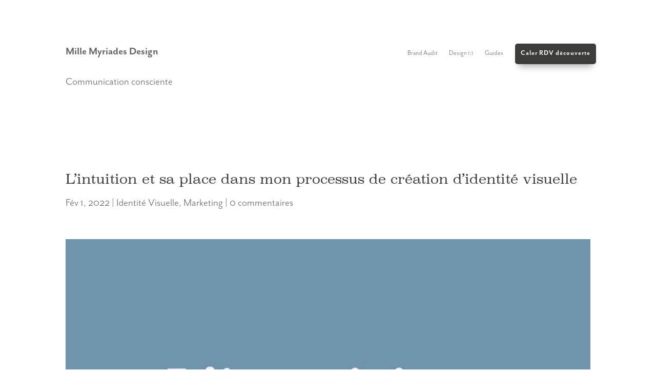

--- FILE ---
content_type: image/svg+xml
request_url: https://millemyriades.fr/wp-content/uploads/2020/04/MM22_logoCouleur.svg
body_size: 3510
content:
<?xml version="1.0" encoding="UTF-8"?>
<svg xmlns="http://www.w3.org/2000/svg" xmlns:xlink="http://www.w3.org/1999/xlink" id="Layer_2" data-name="Layer 2" viewBox="0 0 210.16 434.74">
  <defs>
    <style>
      .cls-1 {
        fill: url(#Dégradé_sans_nom_60);
      }

      .cls-2 {
        fill: url(#Dégradé_sans_nom_69);
      }

      .cls-3 {
        fill: url(#Dégradé_sans_nom_67);
      }

      .cls-4 {
        fill: url(#Dégradé_sans_nom_68);
      }

      .cls-5 {
        fill: url(#radial-gradient-2);
      }

      .cls-6 {
        fill: url(#radial-gradient);
      }

      .cls-7 {
        fill: url(#gradient_Rose_2);
      }
    </style>
    <radialGradient id="Dégradé_sans_nom_60" data-name="Dégradé sans nom 60" cx="125.8" cy="250.71" fx="32.02" fy="270.28" r="95.8" gradientUnits="userSpaceOnUse">
      <stop offset="0" stop-color="#647589"></stop>
      <stop offset="1" stop-color="#2a425d"></stop>
    </radialGradient>
    <radialGradient id="Dégradé_sans_nom_67" data-name="Dégradé sans nom 67" cx="104.04" cy="421.1" fx="117.19" fy="443.23" r="25.74" gradientUnits="userSpaceOnUse">
      <stop offset="0" stop-color="#cbd67d"></stop>
      <stop offset="1" stop-color="#969f55"></stop>
    </radialGradient>
    <radialGradient id="Dégradé_sans_nom_69" data-name="Dégradé sans nom 69" cx="13.52" cy="355.31" fx="-9.61" fy="367.66" r="26.22" gradientUnits="userSpaceOnUse">
      <stop offset="0" stop-color="#b8c55b"></stop>
      <stop offset="1" stop-color="#969f55"></stop>
    </radialGradient>
    <radialGradient id="Dégradé_sans_nom_68" data-name="Dégradé sans nom 68" cx="33.8" cy="407.79" fx="16.99" fy="426.65" r="25.27" gradientUnits="userSpaceOnUse">
      <stop offset="0" stop-color="#c0cd63"></stop>
      <stop offset=".82" stop-color="#969f55"></stop>
    </radialGradient>
    <radialGradient id="gradient_Rose_2" data-name="gradient Rose 2" cx="164.32" cy="104.03" fx="164.32" fy="104.03" r="19.19" gradientUnits="userSpaceOnUse">
      <stop offset=".17" stop-color="#d18775"></stop>
      <stop offset=".71" stop-color="#e4bdac"></stop>
    </radialGradient>
    <radialGradient id="radial-gradient" cx="199.34" cy="49.48" fx="190.78" fy="49.48" r="13.61" gradientUnits="userSpaceOnUse">
      <stop offset=".17" stop-color="#b78989"></stop>
      <stop offset=".71" stop-color="#d7bab9"></stop>
    </radialGradient>
    <radialGradient id="radial-gradient-2" cx="148.06" cy="8.11" fx="140.74" fy="8.11" r="7.85" xlink:href="#radial-gradient"></radialGradient>
  </defs>
  <g id="Layer_1-2" data-name="Layer 1">
    <g>
      <path class="cls-1" d="m129.83,351.09c-.89,1.22-1.79,2.45-2.68,3.67-.13.18-.24.38-.37.56-.49.69-1.08,1.48-1.99.85-.84-.58-.53-1.45-.01-2.19,1.71-2.44,3.44-4.87,5.13-7.33.26-.38.49-.88.49-1.32.07-4.97.1-9.93.1-14.9,0-.41-.16-.99-.45-1.19-1.54-1.1-2.35-2.69-3.08-4.32-.37-.82-.88-1.11-1.71-1.12-2.58-.02-5.15-.06-7.73-.09-.19,0-2.74-.02-2.92-.06,0,0,.15-.42-.49,1.54,0,0,0,.02-.01.03-.2.42-1.51,1.51-1.82,1.62-1.84.69-1.39,2.46-1.45,3.9-.21,4.88-.34,9.78-.31,14.66,0,.93.76,1.92,1.32,2.78,1.6,2.42,3.29,4.79,4.91,7.19.2.3.42.8.3,1.06-.13.29-.62.51-.98.58-.92.17-1.55-.35-2.05-1.07-1.44-2.08-2.89-4.15-4.54-6.52-.23,1.02-.5,1.8-.57,2.61-.1,1.04-.05,2.09-.04,3.13,0,.86-.37,1.38-1.23,1.4-.83.02-1.22-.51-1.22-1.29,0-1.27.03-2.54.04-3.81,0-.55,0-1.1,0-1.93-.64.42-1.17.67-1.58,1.05-1.49,1.41-2.93,2.86-4.39,4.3-.42.42-.81.89-1.26,1.28-.57.5-1.27.83-1.87.13-.59-.68-.49-1.51.11-2.14,2.44-2.56,4.82-5.2,7.85-7.12,1.77-1.12,2.43-2.67,2.45-4.8.04-4.22.21-8.44.64-12.64.17-1.62,0-2.48-1.54-3.2-1.24-.57-2-1.77-2.03-3.26-.01-.77-.51-.92-1.16-1.08-3.33-.81-6.68-1.59-9.97-2.55-3.52-1.02-6.56-3.04-9.51-5.13-3.98-2.83-8.1-5.51-11.75-8.72-4.24-3.73-8.42-7.57-11.96-12.06-4.13-5.23-7.03-11.12-9.97-17.03-2.19-4.39-3.19-9.13-4.7-13.72-1.75-5.31-2.15-10.8-3.01-16.24-1.08-6.8-1.06-13.61-.81-20.44.22-5.92,1.32-11.7,3.21-17.32,1.31-3.92,2.46-7.91,4.02-11.73,2.65-6.46,6.76-11.97,11.58-17.01,3.35-3.5,6.98-6.66,11.03-9.26,5.11-3.28,10.5-5.99,16.68-6.66,1.81-.2,3.61-.72,5.42-.76,2.18-.04,4.41.08,6.55.48,4.12.78,8.09,2.16,11.63,4.47,1.66,1.08,3.07,2.56,4.62,3.83.39.32.82.71,1.29.8,2.19.43,4.39.79,6.6,1.15,1.54.25,3.1.39,4.64.67,2.27.41,3.31,2.75,2.01,5.01-1.67,2.9-3.54,5.69-5.44,8.44-1.45,2.1-2.62,4.22-3.26,6.77-.64,2.56-1.88,5-3.07,7.39-.86,1.72-2.07,3.27-3.15,4.87-.58.85-.12,1.58.32,2.15,3.34,4.37,7.47,7.53,13.07,8.49,5.1.87,10.21,1.36,15.38,1.04,1.06-.07,2.1-.43,3.14-.69,2.36-.59,4.66-1.36,6.55-2.92,4.12-3.4,7.85-7.04,8.9-12.69.86-4.66,1.97-9.31,1.4-14.06-.61-5.02-1.43-10.02-3.53-14.72-1.88-4.22-3.57-8.52-5.33-12.8-.94-2.28-.59-3.78,1.61-4.85,3.34-1.62,6.82-2.95,10.26-4.36s6.84-2.78,10.3-4.07c3.69-1.38,7.3-3.06,11.32-3.4,2.57-.22,5.05.06,7.51.85,2.36.76,3.64,2.36,4.03,4.74.42,2.61.73,5.24,1.21,7.84.62,3.33,1.43,6.63,2.04,9.97.54,2.93,1.01,5.88,1.35,8.84.55,4.74.97,9.5,1.44,14.25.37,3.75.72,7.5,1.07,11.25.46,5.05,1.06,10.1,1.29,15.16.19,4.13-.01,8.28-.17,12.42-.11,2.98-.4,5.96-.69,8.93-.56,5.64-1.31,11.25-2.68,16.77-1.62,6.57-3.98,12.88-6.36,19.19-1.34,3.55-2.63,7.14-4.27,10.55-2.47,5.14-6.21,9.39-10.41,13.18-3.43,3.09-6.95,6.11-10.61,8.93-3.47,2.68-7.07,5.25-10.8,7.55-4.94,3.03-10.19,5.45-15.9,6.73-3.02.68-6.04,1.35-9.07,1.98-.74.15-1.2.46-1.41,1.22-.6,2.16-1.65,3.97-3.82,4.95-.24.11-.42.61-.42.92-.03,4.44-.11,8.89.04,13.33.04,1.1.77,2.24,1.35,3.26,1.37,2.39,2.84,4.72,4.27,7.07.51.84.41,1.71-.27,2.07-.88.46-1.38-.02-1.79-.76-.91-1.62-1.83-3.24-2.78-4.83-.14-.24-.48-.37-.72-.56-.11.29-.3.58-.3.88-.03.97.01,1.94.02,2.91,0,.41.04.83-.03,1.22-.12.68-.49,1.2-1.26,1.18-.78-.02-1.13-.55-1.19-1.24-.08-.97-.09-1.94-.13-2.91-.02-.35-.04-.71-.06-1.06l-.39-.11Zm54.87-115.19c-.31-6.81-.55-12.28-.8-17.76-.02-.41-.05-.82-.05-1.23-.01-.95-.57-1.4-1.41-1.63-.85-.24-1.41.08-1.9.78-2.13,3.05-4.19,6.16-6.47,9.1-3.49,4.49-7.94,7.75-13.33,9.63-4.12,1.44-8.26,2.74-12.64,3.31-4.65.61-9.24,1.75-13.89,2.37-4.71.62-9.36,1.36-13.84,3.04-3.07,1.16-5.97,2.51-8.24,4.99-1.91,2.09-3.45,4.41-4.55,7-1.06,2.5-1.94,5.08-2.89,7.62-1.1,2.92-1.05,5.95-.55,8.94.56,3.37,1.3,6.72,2.04,10.07.5,2.29.86,4.67,1.74,6.82,2.5,6.12,6.17,11.39,12.01,14.85,2.86,1.69,5.69,3.55,9.05,3.98,3.1.4,6.26.52,9.39.57,4.74.08,9.36-.99,13.54-3.07,4.01-2,7.77-4.58,11.45-7.18,2.88-2.03,5.67-4.24,7.74-7.21,2.41-3.45,4.31-7.14,5.82-11.05.98-2.53,2.2-5.01,2.88-7.62.87-3.35,1.33-6.8,1.9-10.22.71-4.26,1.53-8.51,2-12.8.54-4.85.74-9.73,1-13.3Zm-81.63-50.92c-.2-.72-.39-1.67-.72-2.57-.32-.87-1.79-1.72-2.64-1.56-1.89.35-3.57,1.16-4.58,2.86-.69,1.17-1.46,2.42-.74,3.88.71,1.45,1.97,2.33,3.41,2.89,1.34.53,2.54.23,3.55-.86,1.17-1.25,1.44-2.81,1.71-4.64Zm19.02-6.4c-1.36.22-1.35.32-.85,1.6.6,1.51,1.03,3.1,1.54,4.65.1.3.25.58.38.87.3-.18.69-.28.87-.54,1.23-1.72,2.44-3.47,3.62-5.24.19-.28.41-.75.3-.97-.11-.23-.61-.35-.95-.36-1.64-.04-3.27-.02-4.91-.02Z"></path>
      <g>
        <path class="cls-3" d="m111.69,432.01c-.09.6-.13.97-.21,1.34-.26,1.26-1.15,1.75-2.25,1.11-.9-.52-1.77-1.16-2.5-1.9-1.05-1.06-2.12-2.16-2.9-3.41-1.4-2.25-3.3-3.94-5.39-5.48-2.9-2.14-5.86-4.17-9.08-5.82-2.76-1.42-5.36-3.11-7.22-5.69-3.07-4.27-4.48-9.03-4.02-14.3.15-1.69.34-3.38.56-5.07.38-2.95-.47-5.72-1.18-8.52-.7-2.74-1.91-5.29-3.12-7.83-.35-.74-.5-1.47-.25-2.27.28-.87.81-1.51,1.75-1.65.91-.14,1.6.26,2.05,1.04.89,1.56,1.8,3.12,2.62,4.73,3.02,5.94,7.22,10.89,12.15,15.32,2.73,2.45,5.28,5.09,7.8,7.75,3.47,3.66,5.57,8.18,7.54,12.75,2.06,4.78,3.19,9.8,3.71,14.97.03.27.06.54.05.81-.03.78-.08,1.56-.11,2.11Z"></path>
        <path class="cls-2" d="m2.21,344.44c-.55.26-.89.41-1.22.59-1.12.62-1.34,1.61-.41,2.48.76.71,1.63,1.35,2.55,1.84,1.32.7,2.68,1.4,4.11,1.78,2.56.69,4.73,2.02,6.81,3.56,2.89,2.15,5.69,4.39,8.21,7,2.16,2.23,4.53,4.23,7.54,5.25,4.98,1.69,9.94,1.66,14.85-.31,1.58-.63,3.14-1.31,4.68-2.01,2.71-1.22,5.61-1.21,8.49-1.35,2.83-.13,5.61.29,8.39.71.81.12,1.56.05,2.24-.42.75-.52,1.21-1.21,1.07-2.15-.13-.91-.72-1.46-1.59-1.66-1.76-.4-3.51-.82-5.28-1.13-6.56-1.16-12.52-3.74-18.19-7.18-3.13-1.9-6.41-3.58-9.69-5.21-4.51-2.26-9.45-2.95-14.39-3.51-5.17-.58-10.31-.2-15.4.8-.27.05-.54.1-.79.19-.74.25-1.47.53-1.99.71Z"></path>
        <path class="cls-4" d="m66.14,373.42c-.21-.29-.46-.47-.75-.57-.05-.04-.08-.08-.13-.11-.62-.37-1.25-.28-1.8.15-1.12.88-2.25,1.75-3.32,2.68-3.97,3.44-8.52,5.82-13.45,7.59-2.72.98-5.38,2.15-8.01,3.35-3.63,1.65-6.51,4.33-9.31,7.08-2.93,2.88-5.25,6.22-7.16,9.85-.1.19-6.96,18.48-4.49,20.52,2.2,1.81,21.32-4.91,21.5-5.03,3.45-2.22,6.58-4.81,9.2-7.98,2.51-3.02,4.93-6.12,6.26-9.87.97-2.73,1.91-5.48,2.66-8.27,1.35-5.06,3.33-9.79,6.42-14.04.84-1.15,1.61-2.35,2.39-3.53.39-.59.42-1.22,0-1.81Z"></path>
      </g>
      <path class="cls-7" d="m163.54,113.1c-8.8-.01-15.5-7.2-15.48-16.62.02-7.93,8.31-16.83,15.82-16.44,8.88.47,14.89,4.78,15.42,16.88.4,9.25-6.68,16.18-15.76,16.17Z"></path>
      <path class="cls-6" d="m188.51,49.05c.07-7.21,6.06-10.46,10.96-10.48,5.58-.02,10.81,5.86,10.68,11.55-.14,5.95-4.72,10.34-10.69,10.25-6.48-.1-11.06-4.83-10.96-11.33Z"></path>
      <path class="cls-5" d="m155.65,7.98c-.02,4.87-3.11,8.18-7.7,8.23-4.67.05-7.55-2.93-7.48-7.75.08-4.9,3.6-8.59,8.05-8.46,4.13.13,7.13,3.49,7.12,7.98Z"></path>
    </g>
  </g>
</svg>
